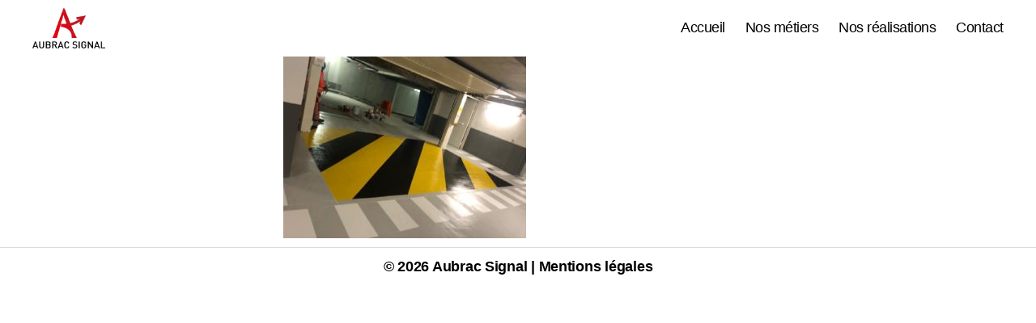

--- FILE ---
content_type: text/html; charset=utf-8
request_url: https://www.google.com/recaptcha/api2/anchor?ar=1&k=6LdLGGsbAAAAAM-Sp3KIpkrovl0cWGnE696AZ6LY&co=aHR0cHM6Ly93d3cuYXVicmFjLXNpZ25hbC5mcjo0NDM.&hl=en&v=PoyoqOPhxBO7pBk68S4YbpHZ&size=invisible&anchor-ms=20000&execute-ms=30000&cb=qi7zbf8mvqev
body_size: 48784
content:
<!DOCTYPE HTML><html dir="ltr" lang="en"><head><meta http-equiv="Content-Type" content="text/html; charset=UTF-8">
<meta http-equiv="X-UA-Compatible" content="IE=edge">
<title>reCAPTCHA</title>
<style type="text/css">
/* cyrillic-ext */
@font-face {
  font-family: 'Roboto';
  font-style: normal;
  font-weight: 400;
  font-stretch: 100%;
  src: url(//fonts.gstatic.com/s/roboto/v48/KFO7CnqEu92Fr1ME7kSn66aGLdTylUAMa3GUBHMdazTgWw.woff2) format('woff2');
  unicode-range: U+0460-052F, U+1C80-1C8A, U+20B4, U+2DE0-2DFF, U+A640-A69F, U+FE2E-FE2F;
}
/* cyrillic */
@font-face {
  font-family: 'Roboto';
  font-style: normal;
  font-weight: 400;
  font-stretch: 100%;
  src: url(//fonts.gstatic.com/s/roboto/v48/KFO7CnqEu92Fr1ME7kSn66aGLdTylUAMa3iUBHMdazTgWw.woff2) format('woff2');
  unicode-range: U+0301, U+0400-045F, U+0490-0491, U+04B0-04B1, U+2116;
}
/* greek-ext */
@font-face {
  font-family: 'Roboto';
  font-style: normal;
  font-weight: 400;
  font-stretch: 100%;
  src: url(//fonts.gstatic.com/s/roboto/v48/KFO7CnqEu92Fr1ME7kSn66aGLdTylUAMa3CUBHMdazTgWw.woff2) format('woff2');
  unicode-range: U+1F00-1FFF;
}
/* greek */
@font-face {
  font-family: 'Roboto';
  font-style: normal;
  font-weight: 400;
  font-stretch: 100%;
  src: url(//fonts.gstatic.com/s/roboto/v48/KFO7CnqEu92Fr1ME7kSn66aGLdTylUAMa3-UBHMdazTgWw.woff2) format('woff2');
  unicode-range: U+0370-0377, U+037A-037F, U+0384-038A, U+038C, U+038E-03A1, U+03A3-03FF;
}
/* math */
@font-face {
  font-family: 'Roboto';
  font-style: normal;
  font-weight: 400;
  font-stretch: 100%;
  src: url(//fonts.gstatic.com/s/roboto/v48/KFO7CnqEu92Fr1ME7kSn66aGLdTylUAMawCUBHMdazTgWw.woff2) format('woff2');
  unicode-range: U+0302-0303, U+0305, U+0307-0308, U+0310, U+0312, U+0315, U+031A, U+0326-0327, U+032C, U+032F-0330, U+0332-0333, U+0338, U+033A, U+0346, U+034D, U+0391-03A1, U+03A3-03A9, U+03B1-03C9, U+03D1, U+03D5-03D6, U+03F0-03F1, U+03F4-03F5, U+2016-2017, U+2034-2038, U+203C, U+2040, U+2043, U+2047, U+2050, U+2057, U+205F, U+2070-2071, U+2074-208E, U+2090-209C, U+20D0-20DC, U+20E1, U+20E5-20EF, U+2100-2112, U+2114-2115, U+2117-2121, U+2123-214F, U+2190, U+2192, U+2194-21AE, U+21B0-21E5, U+21F1-21F2, U+21F4-2211, U+2213-2214, U+2216-22FF, U+2308-230B, U+2310, U+2319, U+231C-2321, U+2336-237A, U+237C, U+2395, U+239B-23B7, U+23D0, U+23DC-23E1, U+2474-2475, U+25AF, U+25B3, U+25B7, U+25BD, U+25C1, U+25CA, U+25CC, U+25FB, U+266D-266F, U+27C0-27FF, U+2900-2AFF, U+2B0E-2B11, U+2B30-2B4C, U+2BFE, U+3030, U+FF5B, U+FF5D, U+1D400-1D7FF, U+1EE00-1EEFF;
}
/* symbols */
@font-face {
  font-family: 'Roboto';
  font-style: normal;
  font-weight: 400;
  font-stretch: 100%;
  src: url(//fonts.gstatic.com/s/roboto/v48/KFO7CnqEu92Fr1ME7kSn66aGLdTylUAMaxKUBHMdazTgWw.woff2) format('woff2');
  unicode-range: U+0001-000C, U+000E-001F, U+007F-009F, U+20DD-20E0, U+20E2-20E4, U+2150-218F, U+2190, U+2192, U+2194-2199, U+21AF, U+21E6-21F0, U+21F3, U+2218-2219, U+2299, U+22C4-22C6, U+2300-243F, U+2440-244A, U+2460-24FF, U+25A0-27BF, U+2800-28FF, U+2921-2922, U+2981, U+29BF, U+29EB, U+2B00-2BFF, U+4DC0-4DFF, U+FFF9-FFFB, U+10140-1018E, U+10190-1019C, U+101A0, U+101D0-101FD, U+102E0-102FB, U+10E60-10E7E, U+1D2C0-1D2D3, U+1D2E0-1D37F, U+1F000-1F0FF, U+1F100-1F1AD, U+1F1E6-1F1FF, U+1F30D-1F30F, U+1F315, U+1F31C, U+1F31E, U+1F320-1F32C, U+1F336, U+1F378, U+1F37D, U+1F382, U+1F393-1F39F, U+1F3A7-1F3A8, U+1F3AC-1F3AF, U+1F3C2, U+1F3C4-1F3C6, U+1F3CA-1F3CE, U+1F3D4-1F3E0, U+1F3ED, U+1F3F1-1F3F3, U+1F3F5-1F3F7, U+1F408, U+1F415, U+1F41F, U+1F426, U+1F43F, U+1F441-1F442, U+1F444, U+1F446-1F449, U+1F44C-1F44E, U+1F453, U+1F46A, U+1F47D, U+1F4A3, U+1F4B0, U+1F4B3, U+1F4B9, U+1F4BB, U+1F4BF, U+1F4C8-1F4CB, U+1F4D6, U+1F4DA, U+1F4DF, U+1F4E3-1F4E6, U+1F4EA-1F4ED, U+1F4F7, U+1F4F9-1F4FB, U+1F4FD-1F4FE, U+1F503, U+1F507-1F50B, U+1F50D, U+1F512-1F513, U+1F53E-1F54A, U+1F54F-1F5FA, U+1F610, U+1F650-1F67F, U+1F687, U+1F68D, U+1F691, U+1F694, U+1F698, U+1F6AD, U+1F6B2, U+1F6B9-1F6BA, U+1F6BC, U+1F6C6-1F6CF, U+1F6D3-1F6D7, U+1F6E0-1F6EA, U+1F6F0-1F6F3, U+1F6F7-1F6FC, U+1F700-1F7FF, U+1F800-1F80B, U+1F810-1F847, U+1F850-1F859, U+1F860-1F887, U+1F890-1F8AD, U+1F8B0-1F8BB, U+1F8C0-1F8C1, U+1F900-1F90B, U+1F93B, U+1F946, U+1F984, U+1F996, U+1F9E9, U+1FA00-1FA6F, U+1FA70-1FA7C, U+1FA80-1FA89, U+1FA8F-1FAC6, U+1FACE-1FADC, U+1FADF-1FAE9, U+1FAF0-1FAF8, U+1FB00-1FBFF;
}
/* vietnamese */
@font-face {
  font-family: 'Roboto';
  font-style: normal;
  font-weight: 400;
  font-stretch: 100%;
  src: url(//fonts.gstatic.com/s/roboto/v48/KFO7CnqEu92Fr1ME7kSn66aGLdTylUAMa3OUBHMdazTgWw.woff2) format('woff2');
  unicode-range: U+0102-0103, U+0110-0111, U+0128-0129, U+0168-0169, U+01A0-01A1, U+01AF-01B0, U+0300-0301, U+0303-0304, U+0308-0309, U+0323, U+0329, U+1EA0-1EF9, U+20AB;
}
/* latin-ext */
@font-face {
  font-family: 'Roboto';
  font-style: normal;
  font-weight: 400;
  font-stretch: 100%;
  src: url(//fonts.gstatic.com/s/roboto/v48/KFO7CnqEu92Fr1ME7kSn66aGLdTylUAMa3KUBHMdazTgWw.woff2) format('woff2');
  unicode-range: U+0100-02BA, U+02BD-02C5, U+02C7-02CC, U+02CE-02D7, U+02DD-02FF, U+0304, U+0308, U+0329, U+1D00-1DBF, U+1E00-1E9F, U+1EF2-1EFF, U+2020, U+20A0-20AB, U+20AD-20C0, U+2113, U+2C60-2C7F, U+A720-A7FF;
}
/* latin */
@font-face {
  font-family: 'Roboto';
  font-style: normal;
  font-weight: 400;
  font-stretch: 100%;
  src: url(//fonts.gstatic.com/s/roboto/v48/KFO7CnqEu92Fr1ME7kSn66aGLdTylUAMa3yUBHMdazQ.woff2) format('woff2');
  unicode-range: U+0000-00FF, U+0131, U+0152-0153, U+02BB-02BC, U+02C6, U+02DA, U+02DC, U+0304, U+0308, U+0329, U+2000-206F, U+20AC, U+2122, U+2191, U+2193, U+2212, U+2215, U+FEFF, U+FFFD;
}
/* cyrillic-ext */
@font-face {
  font-family: 'Roboto';
  font-style: normal;
  font-weight: 500;
  font-stretch: 100%;
  src: url(//fonts.gstatic.com/s/roboto/v48/KFO7CnqEu92Fr1ME7kSn66aGLdTylUAMa3GUBHMdazTgWw.woff2) format('woff2');
  unicode-range: U+0460-052F, U+1C80-1C8A, U+20B4, U+2DE0-2DFF, U+A640-A69F, U+FE2E-FE2F;
}
/* cyrillic */
@font-face {
  font-family: 'Roboto';
  font-style: normal;
  font-weight: 500;
  font-stretch: 100%;
  src: url(//fonts.gstatic.com/s/roboto/v48/KFO7CnqEu92Fr1ME7kSn66aGLdTylUAMa3iUBHMdazTgWw.woff2) format('woff2');
  unicode-range: U+0301, U+0400-045F, U+0490-0491, U+04B0-04B1, U+2116;
}
/* greek-ext */
@font-face {
  font-family: 'Roboto';
  font-style: normal;
  font-weight: 500;
  font-stretch: 100%;
  src: url(//fonts.gstatic.com/s/roboto/v48/KFO7CnqEu92Fr1ME7kSn66aGLdTylUAMa3CUBHMdazTgWw.woff2) format('woff2');
  unicode-range: U+1F00-1FFF;
}
/* greek */
@font-face {
  font-family: 'Roboto';
  font-style: normal;
  font-weight: 500;
  font-stretch: 100%;
  src: url(//fonts.gstatic.com/s/roboto/v48/KFO7CnqEu92Fr1ME7kSn66aGLdTylUAMa3-UBHMdazTgWw.woff2) format('woff2');
  unicode-range: U+0370-0377, U+037A-037F, U+0384-038A, U+038C, U+038E-03A1, U+03A3-03FF;
}
/* math */
@font-face {
  font-family: 'Roboto';
  font-style: normal;
  font-weight: 500;
  font-stretch: 100%;
  src: url(//fonts.gstatic.com/s/roboto/v48/KFO7CnqEu92Fr1ME7kSn66aGLdTylUAMawCUBHMdazTgWw.woff2) format('woff2');
  unicode-range: U+0302-0303, U+0305, U+0307-0308, U+0310, U+0312, U+0315, U+031A, U+0326-0327, U+032C, U+032F-0330, U+0332-0333, U+0338, U+033A, U+0346, U+034D, U+0391-03A1, U+03A3-03A9, U+03B1-03C9, U+03D1, U+03D5-03D6, U+03F0-03F1, U+03F4-03F5, U+2016-2017, U+2034-2038, U+203C, U+2040, U+2043, U+2047, U+2050, U+2057, U+205F, U+2070-2071, U+2074-208E, U+2090-209C, U+20D0-20DC, U+20E1, U+20E5-20EF, U+2100-2112, U+2114-2115, U+2117-2121, U+2123-214F, U+2190, U+2192, U+2194-21AE, U+21B0-21E5, U+21F1-21F2, U+21F4-2211, U+2213-2214, U+2216-22FF, U+2308-230B, U+2310, U+2319, U+231C-2321, U+2336-237A, U+237C, U+2395, U+239B-23B7, U+23D0, U+23DC-23E1, U+2474-2475, U+25AF, U+25B3, U+25B7, U+25BD, U+25C1, U+25CA, U+25CC, U+25FB, U+266D-266F, U+27C0-27FF, U+2900-2AFF, U+2B0E-2B11, U+2B30-2B4C, U+2BFE, U+3030, U+FF5B, U+FF5D, U+1D400-1D7FF, U+1EE00-1EEFF;
}
/* symbols */
@font-face {
  font-family: 'Roboto';
  font-style: normal;
  font-weight: 500;
  font-stretch: 100%;
  src: url(//fonts.gstatic.com/s/roboto/v48/KFO7CnqEu92Fr1ME7kSn66aGLdTylUAMaxKUBHMdazTgWw.woff2) format('woff2');
  unicode-range: U+0001-000C, U+000E-001F, U+007F-009F, U+20DD-20E0, U+20E2-20E4, U+2150-218F, U+2190, U+2192, U+2194-2199, U+21AF, U+21E6-21F0, U+21F3, U+2218-2219, U+2299, U+22C4-22C6, U+2300-243F, U+2440-244A, U+2460-24FF, U+25A0-27BF, U+2800-28FF, U+2921-2922, U+2981, U+29BF, U+29EB, U+2B00-2BFF, U+4DC0-4DFF, U+FFF9-FFFB, U+10140-1018E, U+10190-1019C, U+101A0, U+101D0-101FD, U+102E0-102FB, U+10E60-10E7E, U+1D2C0-1D2D3, U+1D2E0-1D37F, U+1F000-1F0FF, U+1F100-1F1AD, U+1F1E6-1F1FF, U+1F30D-1F30F, U+1F315, U+1F31C, U+1F31E, U+1F320-1F32C, U+1F336, U+1F378, U+1F37D, U+1F382, U+1F393-1F39F, U+1F3A7-1F3A8, U+1F3AC-1F3AF, U+1F3C2, U+1F3C4-1F3C6, U+1F3CA-1F3CE, U+1F3D4-1F3E0, U+1F3ED, U+1F3F1-1F3F3, U+1F3F5-1F3F7, U+1F408, U+1F415, U+1F41F, U+1F426, U+1F43F, U+1F441-1F442, U+1F444, U+1F446-1F449, U+1F44C-1F44E, U+1F453, U+1F46A, U+1F47D, U+1F4A3, U+1F4B0, U+1F4B3, U+1F4B9, U+1F4BB, U+1F4BF, U+1F4C8-1F4CB, U+1F4D6, U+1F4DA, U+1F4DF, U+1F4E3-1F4E6, U+1F4EA-1F4ED, U+1F4F7, U+1F4F9-1F4FB, U+1F4FD-1F4FE, U+1F503, U+1F507-1F50B, U+1F50D, U+1F512-1F513, U+1F53E-1F54A, U+1F54F-1F5FA, U+1F610, U+1F650-1F67F, U+1F687, U+1F68D, U+1F691, U+1F694, U+1F698, U+1F6AD, U+1F6B2, U+1F6B9-1F6BA, U+1F6BC, U+1F6C6-1F6CF, U+1F6D3-1F6D7, U+1F6E0-1F6EA, U+1F6F0-1F6F3, U+1F6F7-1F6FC, U+1F700-1F7FF, U+1F800-1F80B, U+1F810-1F847, U+1F850-1F859, U+1F860-1F887, U+1F890-1F8AD, U+1F8B0-1F8BB, U+1F8C0-1F8C1, U+1F900-1F90B, U+1F93B, U+1F946, U+1F984, U+1F996, U+1F9E9, U+1FA00-1FA6F, U+1FA70-1FA7C, U+1FA80-1FA89, U+1FA8F-1FAC6, U+1FACE-1FADC, U+1FADF-1FAE9, U+1FAF0-1FAF8, U+1FB00-1FBFF;
}
/* vietnamese */
@font-face {
  font-family: 'Roboto';
  font-style: normal;
  font-weight: 500;
  font-stretch: 100%;
  src: url(//fonts.gstatic.com/s/roboto/v48/KFO7CnqEu92Fr1ME7kSn66aGLdTylUAMa3OUBHMdazTgWw.woff2) format('woff2');
  unicode-range: U+0102-0103, U+0110-0111, U+0128-0129, U+0168-0169, U+01A0-01A1, U+01AF-01B0, U+0300-0301, U+0303-0304, U+0308-0309, U+0323, U+0329, U+1EA0-1EF9, U+20AB;
}
/* latin-ext */
@font-face {
  font-family: 'Roboto';
  font-style: normal;
  font-weight: 500;
  font-stretch: 100%;
  src: url(//fonts.gstatic.com/s/roboto/v48/KFO7CnqEu92Fr1ME7kSn66aGLdTylUAMa3KUBHMdazTgWw.woff2) format('woff2');
  unicode-range: U+0100-02BA, U+02BD-02C5, U+02C7-02CC, U+02CE-02D7, U+02DD-02FF, U+0304, U+0308, U+0329, U+1D00-1DBF, U+1E00-1E9F, U+1EF2-1EFF, U+2020, U+20A0-20AB, U+20AD-20C0, U+2113, U+2C60-2C7F, U+A720-A7FF;
}
/* latin */
@font-face {
  font-family: 'Roboto';
  font-style: normal;
  font-weight: 500;
  font-stretch: 100%;
  src: url(//fonts.gstatic.com/s/roboto/v48/KFO7CnqEu92Fr1ME7kSn66aGLdTylUAMa3yUBHMdazQ.woff2) format('woff2');
  unicode-range: U+0000-00FF, U+0131, U+0152-0153, U+02BB-02BC, U+02C6, U+02DA, U+02DC, U+0304, U+0308, U+0329, U+2000-206F, U+20AC, U+2122, U+2191, U+2193, U+2212, U+2215, U+FEFF, U+FFFD;
}
/* cyrillic-ext */
@font-face {
  font-family: 'Roboto';
  font-style: normal;
  font-weight: 900;
  font-stretch: 100%;
  src: url(//fonts.gstatic.com/s/roboto/v48/KFO7CnqEu92Fr1ME7kSn66aGLdTylUAMa3GUBHMdazTgWw.woff2) format('woff2');
  unicode-range: U+0460-052F, U+1C80-1C8A, U+20B4, U+2DE0-2DFF, U+A640-A69F, U+FE2E-FE2F;
}
/* cyrillic */
@font-face {
  font-family: 'Roboto';
  font-style: normal;
  font-weight: 900;
  font-stretch: 100%;
  src: url(//fonts.gstatic.com/s/roboto/v48/KFO7CnqEu92Fr1ME7kSn66aGLdTylUAMa3iUBHMdazTgWw.woff2) format('woff2');
  unicode-range: U+0301, U+0400-045F, U+0490-0491, U+04B0-04B1, U+2116;
}
/* greek-ext */
@font-face {
  font-family: 'Roboto';
  font-style: normal;
  font-weight: 900;
  font-stretch: 100%;
  src: url(//fonts.gstatic.com/s/roboto/v48/KFO7CnqEu92Fr1ME7kSn66aGLdTylUAMa3CUBHMdazTgWw.woff2) format('woff2');
  unicode-range: U+1F00-1FFF;
}
/* greek */
@font-face {
  font-family: 'Roboto';
  font-style: normal;
  font-weight: 900;
  font-stretch: 100%;
  src: url(//fonts.gstatic.com/s/roboto/v48/KFO7CnqEu92Fr1ME7kSn66aGLdTylUAMa3-UBHMdazTgWw.woff2) format('woff2');
  unicode-range: U+0370-0377, U+037A-037F, U+0384-038A, U+038C, U+038E-03A1, U+03A3-03FF;
}
/* math */
@font-face {
  font-family: 'Roboto';
  font-style: normal;
  font-weight: 900;
  font-stretch: 100%;
  src: url(//fonts.gstatic.com/s/roboto/v48/KFO7CnqEu92Fr1ME7kSn66aGLdTylUAMawCUBHMdazTgWw.woff2) format('woff2');
  unicode-range: U+0302-0303, U+0305, U+0307-0308, U+0310, U+0312, U+0315, U+031A, U+0326-0327, U+032C, U+032F-0330, U+0332-0333, U+0338, U+033A, U+0346, U+034D, U+0391-03A1, U+03A3-03A9, U+03B1-03C9, U+03D1, U+03D5-03D6, U+03F0-03F1, U+03F4-03F5, U+2016-2017, U+2034-2038, U+203C, U+2040, U+2043, U+2047, U+2050, U+2057, U+205F, U+2070-2071, U+2074-208E, U+2090-209C, U+20D0-20DC, U+20E1, U+20E5-20EF, U+2100-2112, U+2114-2115, U+2117-2121, U+2123-214F, U+2190, U+2192, U+2194-21AE, U+21B0-21E5, U+21F1-21F2, U+21F4-2211, U+2213-2214, U+2216-22FF, U+2308-230B, U+2310, U+2319, U+231C-2321, U+2336-237A, U+237C, U+2395, U+239B-23B7, U+23D0, U+23DC-23E1, U+2474-2475, U+25AF, U+25B3, U+25B7, U+25BD, U+25C1, U+25CA, U+25CC, U+25FB, U+266D-266F, U+27C0-27FF, U+2900-2AFF, U+2B0E-2B11, U+2B30-2B4C, U+2BFE, U+3030, U+FF5B, U+FF5D, U+1D400-1D7FF, U+1EE00-1EEFF;
}
/* symbols */
@font-face {
  font-family: 'Roboto';
  font-style: normal;
  font-weight: 900;
  font-stretch: 100%;
  src: url(//fonts.gstatic.com/s/roboto/v48/KFO7CnqEu92Fr1ME7kSn66aGLdTylUAMaxKUBHMdazTgWw.woff2) format('woff2');
  unicode-range: U+0001-000C, U+000E-001F, U+007F-009F, U+20DD-20E0, U+20E2-20E4, U+2150-218F, U+2190, U+2192, U+2194-2199, U+21AF, U+21E6-21F0, U+21F3, U+2218-2219, U+2299, U+22C4-22C6, U+2300-243F, U+2440-244A, U+2460-24FF, U+25A0-27BF, U+2800-28FF, U+2921-2922, U+2981, U+29BF, U+29EB, U+2B00-2BFF, U+4DC0-4DFF, U+FFF9-FFFB, U+10140-1018E, U+10190-1019C, U+101A0, U+101D0-101FD, U+102E0-102FB, U+10E60-10E7E, U+1D2C0-1D2D3, U+1D2E0-1D37F, U+1F000-1F0FF, U+1F100-1F1AD, U+1F1E6-1F1FF, U+1F30D-1F30F, U+1F315, U+1F31C, U+1F31E, U+1F320-1F32C, U+1F336, U+1F378, U+1F37D, U+1F382, U+1F393-1F39F, U+1F3A7-1F3A8, U+1F3AC-1F3AF, U+1F3C2, U+1F3C4-1F3C6, U+1F3CA-1F3CE, U+1F3D4-1F3E0, U+1F3ED, U+1F3F1-1F3F3, U+1F3F5-1F3F7, U+1F408, U+1F415, U+1F41F, U+1F426, U+1F43F, U+1F441-1F442, U+1F444, U+1F446-1F449, U+1F44C-1F44E, U+1F453, U+1F46A, U+1F47D, U+1F4A3, U+1F4B0, U+1F4B3, U+1F4B9, U+1F4BB, U+1F4BF, U+1F4C8-1F4CB, U+1F4D6, U+1F4DA, U+1F4DF, U+1F4E3-1F4E6, U+1F4EA-1F4ED, U+1F4F7, U+1F4F9-1F4FB, U+1F4FD-1F4FE, U+1F503, U+1F507-1F50B, U+1F50D, U+1F512-1F513, U+1F53E-1F54A, U+1F54F-1F5FA, U+1F610, U+1F650-1F67F, U+1F687, U+1F68D, U+1F691, U+1F694, U+1F698, U+1F6AD, U+1F6B2, U+1F6B9-1F6BA, U+1F6BC, U+1F6C6-1F6CF, U+1F6D3-1F6D7, U+1F6E0-1F6EA, U+1F6F0-1F6F3, U+1F6F7-1F6FC, U+1F700-1F7FF, U+1F800-1F80B, U+1F810-1F847, U+1F850-1F859, U+1F860-1F887, U+1F890-1F8AD, U+1F8B0-1F8BB, U+1F8C0-1F8C1, U+1F900-1F90B, U+1F93B, U+1F946, U+1F984, U+1F996, U+1F9E9, U+1FA00-1FA6F, U+1FA70-1FA7C, U+1FA80-1FA89, U+1FA8F-1FAC6, U+1FACE-1FADC, U+1FADF-1FAE9, U+1FAF0-1FAF8, U+1FB00-1FBFF;
}
/* vietnamese */
@font-face {
  font-family: 'Roboto';
  font-style: normal;
  font-weight: 900;
  font-stretch: 100%;
  src: url(//fonts.gstatic.com/s/roboto/v48/KFO7CnqEu92Fr1ME7kSn66aGLdTylUAMa3OUBHMdazTgWw.woff2) format('woff2');
  unicode-range: U+0102-0103, U+0110-0111, U+0128-0129, U+0168-0169, U+01A0-01A1, U+01AF-01B0, U+0300-0301, U+0303-0304, U+0308-0309, U+0323, U+0329, U+1EA0-1EF9, U+20AB;
}
/* latin-ext */
@font-face {
  font-family: 'Roboto';
  font-style: normal;
  font-weight: 900;
  font-stretch: 100%;
  src: url(//fonts.gstatic.com/s/roboto/v48/KFO7CnqEu92Fr1ME7kSn66aGLdTylUAMa3KUBHMdazTgWw.woff2) format('woff2');
  unicode-range: U+0100-02BA, U+02BD-02C5, U+02C7-02CC, U+02CE-02D7, U+02DD-02FF, U+0304, U+0308, U+0329, U+1D00-1DBF, U+1E00-1E9F, U+1EF2-1EFF, U+2020, U+20A0-20AB, U+20AD-20C0, U+2113, U+2C60-2C7F, U+A720-A7FF;
}
/* latin */
@font-face {
  font-family: 'Roboto';
  font-style: normal;
  font-weight: 900;
  font-stretch: 100%;
  src: url(//fonts.gstatic.com/s/roboto/v48/KFO7CnqEu92Fr1ME7kSn66aGLdTylUAMa3yUBHMdazQ.woff2) format('woff2');
  unicode-range: U+0000-00FF, U+0131, U+0152-0153, U+02BB-02BC, U+02C6, U+02DA, U+02DC, U+0304, U+0308, U+0329, U+2000-206F, U+20AC, U+2122, U+2191, U+2193, U+2212, U+2215, U+FEFF, U+FFFD;
}

</style>
<link rel="stylesheet" type="text/css" href="https://www.gstatic.com/recaptcha/releases/PoyoqOPhxBO7pBk68S4YbpHZ/styles__ltr.css">
<script nonce="mfuc41N493h6rnVeQRGf9A" type="text/javascript">window['__recaptcha_api'] = 'https://www.google.com/recaptcha/api2/';</script>
<script type="text/javascript" src="https://www.gstatic.com/recaptcha/releases/PoyoqOPhxBO7pBk68S4YbpHZ/recaptcha__en.js" nonce="mfuc41N493h6rnVeQRGf9A">
      
    </script></head>
<body><div id="rc-anchor-alert" class="rc-anchor-alert"></div>
<input type="hidden" id="recaptcha-token" value="[base64]">
<script type="text/javascript" nonce="mfuc41N493h6rnVeQRGf9A">
      recaptcha.anchor.Main.init("[\x22ainput\x22,[\x22bgdata\x22,\x22\x22,\[base64]/[base64]/[base64]/[base64]/[base64]/[base64]/KGcoTywyNTMsTy5PKSxVRyhPLEMpKTpnKE8sMjUzLEMpLE8pKSxsKSksTykpfSxieT1mdW5jdGlvbihDLE8sdSxsKXtmb3IobD0odT1SKEMpLDApO08+MDtPLS0pbD1sPDw4fFooQyk7ZyhDLHUsbCl9LFVHPWZ1bmN0aW9uKEMsTyl7Qy5pLmxlbmd0aD4xMDQ/[base64]/[base64]/[base64]/[base64]/[base64]/[base64]/[base64]\\u003d\x22,\[base64]\\u003d\\u003d\x22,\x22wo07JsK6cVIdEMKdQMO5woY6XsK+QgXCs8KdwrTDrMOaJ8O5aT7Dm8Kmw4HCiyXDscKkw5dhw4oswoHDmsKfw74XLD8weMKfw54Bw6/ClAMEwoQ4Q8ODw78YwqwNLMOUWcKhw4zDoMKWZcK2wrABw7fDkcK9MjQJL8K5HxLCj8O8wrZPw55FwqQkwq7DrsOzQcKXw5DChsKbwq0xTl7DkcKNw7LCgcKMFA1sw7DDocKcPUHCrMOewrzDvcOpw5PCksOuw40hw6/ClcKCQcOAf8OSKyfDiV3CrcKfXiHCu8OYwpPDo8OVBVMTDUAew7tswqpVw4JzwrpLBHLCoHDDngPCjn0ja8O/[base64]/Do8O9wrwSXhLDhhw8McOwSsOOw78TwrrClMOxK8ORw7fDkWbDsSfCslbCtHXDrsKSBETDqQpnGVDChsOnwpnDl8Klwq/CrcOnwprDkD9teCxxwqHDrxlUSWoSMWEpUsOzwrzClREGwo/Dnz1LwopHRMKrDsOrwqXCisOTRgnDqcKtEVIWwpfDicOHYhkFw49Cc8Oqwp3DjMO5wqc7w7R7w5/Cl8KnGsO0K0IiLcOkwoQzwrDCucKaXMOXwrfDklbDtsK7QMKyUcK0w5Zhw4XDhRBqw5LDnsO3w63DklHCjcOddsK6J0VUMwwFZxNFw5toc8KyGsO2w4DClsORw7PDqwnDlMKuAmXCmkLCtsOJwo50Gwoawr10w75ow43CscOkw7rDu8KZTMOYE3U4w6IQwrZywo4Nw7/Dv8ObbRzCjsKdfmnCvzbDswrDlMOPwqLCsMOKe8KyR8Okw4UpP8OFIcKAw4MlRGbDo0LDpcOjw53DuUgCN8KZw7wGQ3UpXzMUw7HCq1jCrmIwPmnDuULCj8KIw7HDhcOGw6fCoXhlwo3DikHDocOBw6TDvnV4w49YIsOdw4jCl0kKwo/DtMKKw5JjwofDrlLDpk3DuGLCsMOfwo/[base64]/CjsK+Yjc9WcOawoLDr8OAGVJPwrzDtyHDgsKVw4bCh8ORw6k/wpXCpgM+w5p7wr5Cw7siTCrCp8KzwrYzwqJKIW0nw5w5D8Ouw4/DnR1oKMOBRMKKBsKQw43DvMObIsKUDcKDw4bCvxPDs1nChh/CocK1wqTCn8KNCm3DhnVYX8OswofCpk9/[base64]/DmDbCg8OaDcKmLypYw6zDvhDCph4BwpPCsMOlFcOMEcOtwpvDr8OoJlRuM2TCh8O5GnHDm8KRDMKYd8KSUD/[base64]/[base64]/[base64]/DnkdPw50bd8OuF3Qww6PDkl/DlMOZw4dRFMO/wofCuVsswpp+fsOxIBzCth/DsBsLUyrCn8Oyw53CjxosZUEQH8Kvwpghwq1Ow5/CtWg5ASrCkBPDnMKWWjDDhMOIwro2w7AowpUXwr1oA8KCemAAUMOuwrPDrmw+w4/Cs8ObwqN2W8KvCsOxw6gewqXCgivCnsK/w5PCmsO7woJ6w4DDosKSbgFYw5bCgsKew44xf8OPVQkww4IAUkjCk8O8w4oHAcO/ZDoMw7HDp3NKRkFCA8O7wrTDp3d6w4MWIMKWIMOFw47Ds2HCpHPCg8OtWsK2azfDpsOpwqvCpGYkwrR/w5MaAMK2wpMZRDfDoRUqahEWEMObwrrCqHh5UlQhwpPCgcKPdcO2wo/Dv1nDvR3CqsOWwqojWxN7w4I6GMKKNsOEw5zDjnI6Y8KcwqVIPsOqw7PCvQrDo1/DmGoqbsKtwpA4wokEwrRvbATClsKqUiMkE8K0elsAwp4jFSnCj8KNwpY1MMKQwq0xwrXCnsKUw7A3w7rDtAfCi8OwwqUiw4/DlsOPwplBwrEnAMKRMcKqFz5Mwp/[base64]/[base64]/J8KDwrHDqCTCgcODQALDjEdrw6IaGsKAwp3DssKaFMOUw7jDu8KcXlfDnTrDjxXDp0bDsh9zw64SacKmXsKdw4kjT8K0wpHCuMK8w5QSFXTDnsO7HmphDcOLIcOJCiDDl0fCjsKKw7Y5Px3ChyF5wqAiOcOVcE9PwrPCjsOnCcKhw6fCpCNfVMKgek1GRcKfQWPDiMK/NynDp8K1wrEeNcKhw7bCpsO/I30aPwTDh0gzVcK0Rg/[base64]/wqDDicOCwoQ2YMONw6LCvMKPRMKkw4IdU8K3wrvDtsOGeMOITQnCixXClcOnw7IcJ0UMIMONw5fCp8KVw69gw5RLw6oswot7wpw0w4JZGsKwKFYgwo7CjcOMwpXCk8K/STcIwrnCh8O6w5BBdgTCgsOcwr85fcOjdgZiDcKxODpGwpp6PcOYJwB3UcKnwrVUbsK2aDXCm2kHwqdfwo/Di8Ojw7TCh3HCv8K7H8KmwrPCucKcVAbDlsK2wqbChzvCsSY4w7rDiFwyw6NxcCnCqMKYwp/DmVbCjm/[base64]/DvsOewr40bMOBW8K7bsKZwrsUw7shXUoiBhHCicKGVErDnsOBw4x7w6TDjMOxVUzDg1d9wpXCgywRY0YiFsKFecOBcHJCw7/DsCRNw63Cow9YO8KVUAvDi8K5woMlwodMwqEqw63CgMKMwqDDoGzClU9mwq1TT8OGE2HDvcOhOsOrDQbDoDc3w5vCqk/CrcOWw4/CpnphFhfCmcKkw5xDaMKIwoVrwoHDrSDDvkwLw6w3w5AOworDqARSw6YUNcKkcS9bSTnDtMOOZg/ChsO+wqJjwqdYw5/Ch8O8w7AVScO1w65fSifDucOvw5gvwoN+U8KVwrUHcsKiwp/Cg3vDrWLCssOjwqhRe1opw6d7R8OkaGQFwqIYE8Kxwq7Cg2JNH8KracKYfsKtOMOOEBfDmkfDtcKxJ8O/JmQ1w5ZfcX7DqMKMwohtD8KmAsKJw6rDkjvCtinDqgxoCMK6GsOTwrDCqH/[base64]/wovDmB8iI8KSccK/wr3Dm0ttwqcww47CusKAwp/[base64]/CqEbDs2V2Hg3CjQbCgMKkfcO9wq86Fy0fw5MYZQPCphpWdw8SezRLGR8/w6Rsw5h7wokdQ8KQV8OeeWPDtwVEK3fCqcO+wrPCjsOIwrt9K8O8JUbDrGLDqHAOwoJGacKvYDFIwqsewrfDkcKhwp9qehI6woI8GU7DrsKwXSkIZVY/Y0lkajt2wr1Ww5LCrQxvw6M1w4AWwo8Iw7hVw60Awrsow7PDvgnDnzMVw67CgGFEDQI4W2JtwrFsbFAJeHrCmsO2w6/[base64]/IMKAw5QVN8OfPsKJwqYLwqo2Y8OLw6Uqwp/DskYsAnsewr7DrnTDl8KFZn3CgsKOw6ISwrnCjlzCnh4cwpEBX8OMw6c4wpMIP0zCg8KXw7RtwpLDhD/[base64]/DtcO6wrZvw6pfPwBxw7TCszYbesONwpUXwrLCi8K8LRcww6HDuio+wrfDhRspKWPCkyzDmcOyEG1qw4bDhMKsw5M2wqbDlFrCpmHDvGfDond0JRTDjcO3wqx7NsOeDQRJwq5Jwq4xw7vDsi0AQcOIw5vDgcOtwrvCucKDZcK0PcOZKcOCQ8KYRMK/w6vCg8ODTsK4RzBjwrvCkMKuKMKiScO9dgbDrhDDocObwpXDiMKxIgd/w5fDm8OYwol3w63Ch8OIwpfDt8K2CmvDonPDtnPDp1TCgcKGE0jCj3MZcMKHw6E5OcKad8Otwo1Bw7/Dm0DDh0URw4HCqcOhw6AQdsK4PzQ0A8OiBF/Co3jDuMKBNTkaVsK7agFfwpt1akrDiXENbXbDoMKVw7EPSzLCs1zCiHPDvzQfw4RJw7/DtMKtwoLCksKBw7bDp1XCr8K8BULChcOUJ8O9wqsPE8KsQsOjw40Kw4Z5NAXDpFTDjU0BUMKMHj3CnE/Dl1kZXTBcw5tcw5ZEwpU8w73Dgk/[base64]/CpzLDgFEBTMO5wqhEbcO/w6DDmsKiwotPEEhRwqDCrcOsYCp6ajHCjggvNMOBe8KCBABIw6DDl17Dv8KiQ8KyacK2O8OTTMKPOcK0wqZbwr04JhLDslgqEDbDnQnDmQ8PwqpuDy91SDsEFxLCsMKRWcOCB8KfwoLDpCDCunjDsMOvwq/[base64]/CjsK5wqrCtX7DsRXCtcO5wpBEw6XCrsOJKHjDmhnCsnnDscOwwqPDkB/Do2wGw6hjCcOWZMORw5DDkBDDvxPDgz3DixJwDUgMwq4owrjCmgk7dsOpLcKFw7ZMZgYXwrEARU7DhTTDmMOhw6TDj8Kgwqk5wox4w7pMd8KDwoofwrfDrsKlw7cGw7nCkcKIX8OfX8O+BMO2Fj0jwq43wqJmecOxwok6QC/CncK5esK6PRLCmcOIwo7DiAbCncKLw6I1wrogwp8Ow7LDoil/DsKLdWFSMcKwwrheQBsIwp3CiUzCkGBAwqHDnBbDmA/Ci2d6wqEZwojDl09tBFjDnlXCs8K/[base64]/w45bEsK/PyU8wpjCkXUVBsKuJ1bDn1bDrMKpw6zCkmVtJsKVW8KNLAzDm8OiLT/[base64]/[base64]/AgfDvMOlwpoaC8OxW8KDw7UnJ8OqFVUFWF/[base64]/wrDDuMK2woDDmQlWwoZBwqMbL1Iqw5HDr8O5R8O0RMKxbMKNKmAFwqlVw5PDkHvDrifCtUs1J8KewrtOB8Obw7dVwqHDmFbDh2IEwr7CgcKww4zDksObD8OWwqzDqcK/[base64]/CmMOJamRabwV0wo/DsVtPCDQnwpFTPsKDwqoIXsK2wosBw6IhXsOYworDhngZwpHDsWnCisO2T2fDpcKbVcO5WMKBwqTDssKMJSIPwoHDmAp5RsKPwrgXez3DoBAGw4kSFkp3w5DCn0Bhwq/Dg8OgUcKKwobCmzbDgSU+w7jDrBt8bxpzBFXDggAgEMOodFjDjcOAwrYLaQ1uw64lwoIOVWbClMKoD31OOzIXwo/DrMOaKAbClGPDgkkSZcOydsKOw4Q4w7vCisKAw7vCp8KHwpgvE8KfwqZ9O8KDw7XCiRzCisOXw6DCh1NVw4XCr2XCmw/Cr8O9USfDjGhgw4nCqBE/w6fDkMO/w4fCnBHChMORwo1wwrHDnErCgcKkKiUBw5XDiirDjcKldcKrTcK3OTTCm1JzUcKIdMK2DTrCs8Oow7dEPGbDvnggasKJw4/[base64]/[base64]/DisOvUQ/DkmvCmwXDvMOlSR40wr3CtMOPVB3DscKEasKrwpAubcOHw48/am9dYlIEw4vDpsKzIsKkw6jDlMKhZMOJw7FTCMOZC1XDvWHDqTXCqsK7wrrCvSc5wqN8EcK6EcKqBcKbHMKZeDTDgcKIwq05LSPDpgdhwq/CvgFVw4xoQ1F1w6kOw7tEw7/CkMKfR8O0WCsQw401D8KswpvCmcOhSEPCun4LwqI9w4XDmsOsHm/[base64]/Ds8KZw4bCg8OBwqzDgAcRw5XCsMOFDcOCw5N1RcKhIsK5w5NGX8KIwql+WcKcw5jCuwwnFTDClMOubxVSw5tXw4DCgcKSPMKLw6QHw6zClMKBJHoGEcKWBMO/wqXCtFLCvsKow7HCk8OyJsO+wqDDmcK7OgTCvMKgA8Oxw5QICS8vIMO9w6ojKcOcwoXClC7DqcK0GRHDun7CvcKhLcKkwqXDqsKgw7ZDw407w40Cw6QjwqPCn290w7nDpsOLT3wMw6Mpwok7w70zwokdWsO6wrjCvhR/G8KBJsKLw4zDjcKeOgzCvFfCscOEBMKja1bCosOCwoPDt8OcW3/DtkMkwp8yw4/CgGZSwpE5RgHDkMKxIsO/[base64]/dTtHTMKrdyvDqhQlw5vCt8K1B8Oowo7DhynCsjXDoUnCi13CrcOSw67CpsK4w54Jw73DkEvDsMKoOw9ww78bwoDDvcO1wqjCscOcwpY7woLDscKiCn3CvmHCjX5YFcOVesO4GSZWYxfCkXEKw7cvwo7Cq0YQwqUxw5cgJjHDrMKJwq/DnsOWQcOMO8OaWHPDhXzCvhjCi8KhJCvCncK1HR8gwpvCsGbCpcOwwq3CmDHCjX0awqxfF8OaRX8EwqkyFR/[base64]/DnMOQwprDjhTCh8KrwobDg8KeTV5jCcKBw5DCl8OoS0bDtlfCu8KKWXbDqMK5csO3w6TDpV/[base64]/DpwfDocKzw47DrwPDpcOuAiPDjcKuNMKDS8KswoPCpArCpsKmw4DCqzXDjsOew5/DqsOzwqtWw5MPSMO2cgfCqsK3wr7CgUjCkMOGwrzDvAlYEMOyw7zDnyfCr3/[base64]/DhMKxwqzCjMOdwqkdRMKDPiYbw6QBwq5Kw6XDjWMebcO+w47DmcOQw5vCnsKZwqHDiwMOwojCicODw6hSBcK1wpddw5fDqT/Ct8Omwo3Drlccw6xtwpHCvQDDq8K9wqdlW8Ojwr3DocK+cg/[base64]/DvcO0woosw6HCvjvDm8Oxw6rCmsKFOH5rwq1Cw4wnHsO/[base64]/CiwdtT8OBVsKhwpXDlWcIdATDocKQw7DDrcKAwoIaJz3DiCnCukInGW9rw4J0HMOww6bDvcKfw5/CmsOqwoPDqcK9NcK+wrY3P8KYOjE+YUDCu8OHwoYxwp4Nwq8zP8OLwozDiD9rwqAnbStWwqt/wqpOAsKBYcOAw4XCk8Kdw7lVw7zCosOWwrrDrMO3TTXDmiHDvw0xUjx8GGnCmcOSYsKwf8KDEMOIbMO0X8OeAMOfw7LDsCcBRsKFbEkKw5bCiQDCqsOdwqvCoTPDh0olw4wTwqfClmUgwrDClMK3wq3DrUvDk1bCqDLCvmUEw7TCumAANcKFdRjDpsOIOsKmw5/CixgWesOzMG3DuH/Cly9lw7xqw4jDsgDDmEPCrHbCmHAmRMOpK8KAEsK8WmPDl8KpwrZAwobDrsOdwpPCt8KuwpXCjMObwpLDlcOZw705anh0Tm7CgMKQC0Rywp8Yw4MwwrvCsRLCusOFDHzCsirCpXLClipJLCzDiiIBdjxewr54w7ECT3DDqcOuw6/[base64]/wpNMZznDkjPDqcOqMMO3dcOjwoPDmhgeZcOyTMOowpVhw5ALw45Ow4d5LcO+YETCsHRNw6ciPlV/EEfCrMKQwrJMb8ONw47DrsOKw5Z9ZTlXFsOaw6hKw71iLxgqXVjCv8KkAm7CrsOCw7gFTBDDq8KwwrHCiGrDjBvDq8OeWS3Dji4MZUTDvMOYwqHCocKoa8O9M0VxwqcIw4nCicOOw4fDoDYTWTtkRT1Mw4dHwqAaw74vUMKowqZpw6EowrTDnMO/[base64]/DvEoOw6PDhMK0w7hRe8KxHnDChcOATmbDmzl1w7R0wqZ1D0nCvCp6w6jDrsOuwpEIw5Eqw6HCgUdtA8K6wpM/wplww7smbHPCphvDkS9cwqTCn8OzwrXDv09Wwp50B1/[base64]/wrYZw4YAw6bDiMOKw6/DjDVDw7FML8KpGcKgfMKJbsK9FUnCpCR8Wy9/[base64]/[base64]/DnTXDkxRvW8KBw7TDl0zCkllvY8KXw5ZtU8KwIgvDr8K3wpt8csOBDijCvMKlwqTDgsOIwpTCoCnCgF8yGxUlw57DlMOjMsK/akkZB8OSw7Vyw77Cu8OJwonDjMKGwpfDkMKMD1rCmF85wrBsw7jCgcKefDXCrCNQwoR4w4LClcOgw7bCgRkbwobCljMBw7FxL3TDhsKrw7/CocObCTVvcWtAw7PCicK7C37Cpwpzw7vCpW0fwqDDt8OkbkPCoAbCi0fDmH3CocKERcOTw6Y6PsO4WMOxw6ZLd8KIwpE5P8KKw5AkSzbDq8OrX8Ozw7ULwq97NcOnwrnDg8OYw4bCscOQREZAIwwYwrUJVlDCoGR8w4TCvVgoaW7Ds8KmBFACP2/CrMOtw7IZw6XDrEnDh3DDpjHCoMKCQWcmB04lLEQ9aMK6w55gIxMGc8Oja8OzOsOqw4obd0g9aAN0woPCncOoWl0eMDjDiMO6w4Jtw63DmCgww7obdjY7TcKAwpsSKsKpNn4NwozDv8KGwog2woxaw4UFXsKxw6jChcO4YsOpXm0XwrjCh8O5wozDp1/DmV3DgMKcZMOFLikHw4zDmsKrwqMGL1JMwpjDp1XCjMOaW8KywqdIT0jDlD/[base64]/Co3PCthXCtjddBcKhFcKgKmZhw4ISbsOJwospw4ZHUsKdwocyw5tFRsOCw5thRMOYD8OzwqY+wpA9O8KewqQ5dQhjLncHw5gXHTjDnAlVwofDqG/DgsK8XU7CqsORwpbCg8OywqAuw51UGhsULAdPesO4w4Ezf0YvwpgrQ8KqwrrCocK1di3CvMOKw7AbciLCrg5uwpQgw4YdKsKZwp7DvQAcQ8Kaw5A/wrHCjiTCncKDBsKjOMOVDQ3CoRzCucKLw5fCnBILZMOXw4DCkcOBHG/DrMOIwpEewo3Dn8OqDcOUw6XCocKsw7/CgMOqw4fDscOrUsOcw5fDg2x7MGXCucKkw5bDgsOwFyQVEcK8ZGx8wrgww4jDvcO6worCs3fCi0JQw5pYC8KyDcOzeMKjwqY8w47DlX8zw4Fgw4jCosK/w4gzw6Biw7XDnMKPRQoOwpg9OsKTGcOpRMOiGnXDmA4BTMOGwoPCkcOQw6kjwo5bwoNmwoxAw6YxV2LDpQxyTSHCiMKAw442OsOxw7kTw6vCjHTCoC9bwovCgMOswqQ9w4YYPcOKwpYCCxJSTsKjCj/[base64]/Do8Ouw7bCoSFcasOAw6/CmMKOwrJZw6c0XsKfbVDDkG/DnMKPwrTChMK8wqhQwrrDvWnCvQHCkcK8w7RgRXVeMQbCu2DCuF7DssK/wqfCjsKSW8Kkf8OlwrYHHMOIwo1Ew5dbwrNBwqd9AMO9w5rChyDCt8KAc0cCOsOfwq7DlzF1wr8yT8OJNsO0cRTCtSNOCGvCljdZw6QxV8KWC8Knw4jDuSLCmxXDt8KPZ8KowovDoD3DtUnCrlfDugd+HcOFwqnCjAAtwoRsw7rCrFhYAVY0PwABwoTCpzfDh8O/djPCucOMZBh7wrABwqBxwp1Uwr3Ds3Q5w5jDmBXCmcOreXXCgBtOwpPDjip8MmDCjmYlMcOwQGDCskd0w4rDhMKiwr8nS0vDjEQdMcO9JcOpwrTChVbChG/CjsODAMKSw4zDhcOmw7t5Pg7Dt8K9Z8KOw6ldM8OMw7s/w6TCq8KGZ8KZw7UswqwzOsOQKUjCi8Ouw5JFw6zCt8Opw67Dt8KpTinDhMKlYh7CgXzDtG3CjsKaw50USMOXCE5hIyRmGWtuw5vDu3Bbw7fDpDzCtMOMw4UGwonCrlYqDz/[base64]/w4nDgsOZJsKBJcOlW8K+w58+P09owqZlJkPCkxLDucKRw6U5w5kawq04cFzCoMO+bxAuw4nDg8OYw5p1wpHDusKWwop0Ywt7w7pDw6HDtMKkfMOIw7Job8KCwrlTP8OVwph5KBfDgkPCuiDCgcK3RsO2w7vDiDF4w4gPw7I+wohywqlDw5RVwpoHwq7CrRXCjSfDhS/CgEJQwoZxXsOtwrFrJgtiHisZw7xrwqsDwonCtEhMRsKracOlY8O4wr/DgGJpBsOSwqLCucKnw5HChsK9w4/[base64]/[base64]/[base64]/w6dEEh3Cg8OzWsKJaMOrwqHDgMKHw7dAbsKCVsK/[base64]/w5hYX8Klw6HCpMOewpbDkAxjwogrw6cOw55gZBTDmQ0yL8Kowo7DpAXDghdJOErChcObHsOOwoHDoWjCsTNmwp8JwonCuBzDmiHCtcO1PsO/wrwzDVjCscOiCMKbQsKiQsOGbMOwTMOgw6vCiQRUw69uVnMJwrZXwpJNPHs0JMKMcMOgwonDv8OvJ27CvydBJD/DkzTDrlrCuMKmecKWVWLDsAFDdMKiwpTDh8Ksw4EOTkdJwqMfXSzDnDU0wrN/[base64]/CoMKXCzdwSR4ZIcKlw6x7wqJLAg3Dj2dsw4XCkC9OwrLDpwHDoMOXfydPwpwSQ3gjw6JpacKIacKGw6JpB8OzGiXCkldRMT/DlsOLE8KSXVwQaCjDmsOfKWjDrnLDi1HDr2g/wpLDu8O3dsOcwo/Dm8OJw4fDqFYqw7/CmnXDjgzCrF5YwoEpw6LDusOwwrPDtsKYbcKjw7vDrsOGwr3DuAJdaRnDqMKKS8OSwqR7emdhw7BOCmrDlsOGw7PDuMOzNFjDgxnDnXLCusK4wqMFEgrDncOFw6l4w53Dj0YhJsK8w4k2LhnDi155w6zCtcO/[base64]/cSZ6X8KRMg3Dm08BwrlbE8KQDHrDonTDt8OjQsO6w6XCpyXDhDPDvF5KFsOywpXCiH1tG0bCsMKjHsKdw40Ww7NHw6XClMKtAFocUGxWDsOVfcOUBMK1QcOaemk/[base64]/CpV3Dv01tw4Utwr7CqVjCuQDDu33DlcKeLsOdw4xNbMOUOFbDpsO+w5TDsTIuFsOXwpjDh1zClW9iMcKePVLDgMOKej7Ci2/DtcKyKMK5wrJnBH7CsxTCvWlcw6zCjwbDj8OGw7FTGmtHbDpqEBslFsOsw783X0vClMODw7PDssKQw47DuEjCv8Ocw7/CssO2w4sgWGzDkXMOw6XDu8O2MMOxw5nDoz3ChUQ+w54BwpBHQ8Otw43Cv8O4SylNDjrDpRh4wrnDmsKAw5V8Z1XDo2IAwoVKa8OhwqLCmk8Cw4dWWsOQwrgawoEmdRlUwoQ9FBknKxvCl8O3w7gTw5LCjHQ5CMKAI8Kmw6RpKjLDnmQswqV2EMOXwpQNOV/Do8O3wqQKUVskwq3DhH4NK2wvwrJGc8K/EcOwGH99YMOaJATDpF7CoDUEBhRWDsONw6/DtGxow6AGG0opwrpmQ0bChCXDncOATH1Ea8OSLcOKwoMawoLDosKxdkR5w4fCplZfw54IfcOrKwsybVUiZcKdwpjDg8O9wqrDicOUw6sAw4dXDiTDq8KbUkrCkG9gwrF/[base64]/wqjDtB/[base64]/bcOJwrfDqMOQw6HCq8OMAE/CkBPDucOVZMOHw71fwr/[base64]/Cm8KPXMKLwrJew4vDhMOKJDZyFcOEJGkwV8OEd1/[base64]/[base64]/ChwUlacOBw4zDnydqwoDDvjfCnDLDq8KSbMKpW1HCtcKQw47DlF/[base64]/wq7CrULDllvChMKDw77DhMKKw6HDoA0ffMOaZcKnGwjDtgTDn1zDiMOgYB/[base64]/Dh8O3wo7DkBjDjsO6BcKZwoIXw6DCgX7Ci1TCug1dw7txZ8KjCm/[base64]/CqsKGJTTCs8KETizCvDs/woXDoSMAw7JrwpQiwowxw4DDh8OtN8Kiw6xOSDYlQsOSw5xKwrc8UBdkBC3DolPCom9bw4/DrzZqCFcHwokew7PDs8OmDsKTw53Co8KXHsO1LcK4wpYDw7LCp2BlwoV3wphCPMOswpfCu8OLYgLCo8Ogw4N1LcO/wp7CpsK6C8OBwohUZT7Dr1k7w5vCqRjDk8OaEsKYMDhbwrnChT8fwrJ6bsKMP1LDkcKLw5YPwqrDtMK7esO4wqgaCsOPBcKvwqQhw6Z5wrrCnMOHwrl8w7PCqcKDw7bDi8KDGsO2w4oOTl9KW8KmVH/ChWPCoTrDjsK/ZFsCwqRzw7Mew5zCjSZjwq/CosK8wrEcRcOTwqHCtkMbw4B7SXDChWcew4dDFwAJVivDvRFgN1gVw7hHw7Nqw47CjsO9w7zDmWbDmgQrw6HCq0FTWAPDhMOFdBYDw7x5QlLChcO4wpXDgT/DlcKAwrRRw7TDrMODAcKIw752w5PDnMOiecKYA8Kpw5TCtSDCrsOLXMKnw4lyw60desKWwoMCwqUZw4XDnw3DlEnDnQB8TsKmUcKKBMK/w54oHE4mKcOvawDDsw44B8KFwoVhXxQNwpLCs2bDtcK9acOOwqvDky/Dg8Kfw7vCumIvw6nDkXvDosOVwq1XdsKracO1w4DCvTtnEcObwr5mKMO0wppFwqFeem0ywo3DkcOrwrFue8Ouw7TCr3dvYcOkw4sGC8K+wq92DcO8wpvCq07CnsORVMO2KFrDrTUZw6/CgWzDs38fw6R9Uj93dzRIw7VIYQRbw6HDmxBSM8OwecKVM1xpYxTDh8KOwoZ0w4LComgzw7zCsHNTS8KwcsKZNw3ClEvCosKvG8Kdwp/Dm8O0OcO6YsOgPTsiw418w6XCj39NKsOOw6prw5/Cm8K0IXPDl8OOwr0iG2bCoHxfwrTDvg7CjcOiK8KkK8OnXMKeAnvDnlB/EMKobcOgwoTDqGJMH8OGwpN5Hj7Cn8Oawq3DnMOwJkxjwpjCmnzDuR9gw7Urw5BlwpLCkg8Ew60OwrZFw5LCq8KiwqpuEidlJiwEP1jDo07CvMO0w7J/w4ZtJsOHwptPbDB+w7ksw4vDucKCwoltWl7Dv8KtA8OrPMKkwqTCpMKrBGPDiSsrfsKxccOBwqrCinouMAg1AcOZe8KzGsKawqt4wrHCtsKtczrCuMKrwoZMwp4/w63ChFw8w7YCaScKw5nCum0WIyMnw6LDnHA1a1XDscOSUwXDiMOawpUXwpFlRcO+OBceZsKMP2llw4lewpEtw7zDocK0woMxGQVZwqJUPcKVwq/Coj09TTxOwrAdKHXCtsOLwrhFwrBdwr7Ds8Kow4kUwpRAwoPDhcKBw6TDqhHDvMK5bR5rGgI1wolew6dzXcOPw7/DtVoHIyTDlsKRwrB6wrI2ScKxw6VqI3PCngNPwpAiwo3DmAnDtTkQw7nDpSrCrT/CosKDw7MoO1oKw69VasKmUcKqwrDDlmrCrUrCiAvDgcKvw4/[base64]/Dkh98akPCoyTCi8K6wqjDrMO6w5tYJUfDk8Kow4nDj2UhwosTIMKmw6fDuzfCjR1OBcKYw5p5OEYIB8OzIsKHM23DqwXDlUAhwozCgn5bw4TDmR1pwoXDiw0/dBYtUVHCjMKFLhp3aMOUYQsFw5Z7LjQ/d1JiT004w7DDusKswoXDrlLDpAR3wpskw5bCq2/[base64]/w7jDiMOTBcOtwpTDojIFS2LDnHIuwpEzw7fCh3gdW01zw5vCoQgddV8bJMOVJsOUw4kWw5/DnjXDnmdEw7DDiQYIw4vCmgkZMMOXw6NXw4DDhcOuw4XCosKQFcOJw4jDjkpbw55Kw7U4PMKYOsKywrUbd8OtwqEXwpQVRsOvw5oMBTbCl8O6wo8nwpgeHsKnB8OwwonCjsOEbUp/VAvCpgXCgQbDt8K/RMONwpzCscO5MBIdWTfCrAUVGTJvOsK/w5Q1w6g/YEUlFcOcwqwpX8OFwrF5HsOqw4I/[base64]/w7rCl8Ktw5rDusOAw5EHwq1Jw5nChjzCiMOEwp/CikfCv8OzwrUTeMKpHDbCj8OKUcKcbMKEw7fCojDCs8KMR8KXBhl1w67DucK6w5scA8OMw5LCignDisKqDcKfw7xUw4vCr8OQwojChSkAw6Aow4nDn8OONMK3w5rCj8KmUcO5GBdgwrdbw4MEwprDqD7DssO6OSNLw7DDrcKsCjlRw7TDl8OVw5YPw4DDmsOmw5/CgH8/KQvCtgkEw6rDjMOGBW3Cs8KUFMOqQcO7wrfDjSEzwpDCmUAKCF3Dj8OIRmN1RRJZwoVxw4dvFsKiccKgaQdWHizDlMKJYxsLwqQTw6dAAcOWFH8/[base64]/DgTDDlsOofl9GKkk5wrReWcKfw5luYljDqsKTwovDslggOcKCfsKDw6cGwr5vIcK/KV3DigAoZMOow7oAwpQBYCJowrkeZw7CqgjDgMOBwodvScK2RBnDpMOpw6/CmAXCscOowoXDusKsTcOVPxTCj8KPw7rDnwADWzjDpnLCl2DCoMKeKwZ8fcOKYcOyMnB7IBc0wqlDbxHDmDd5NCBIPcOyBT7CssOAwoXDmyEYCcKMSiTCuT/DjcKyIkpuwp1pLCXCtXwrw5DDkwvDvsKBWjrCisOcw4U+Q8OMBcO9e2fCtSJKwqrDtxzCv8KVw7XDlMKqFEFgw5pxw607N8K+JsOyw4/CiD5Bw6HDjxtIw4LDuxTCv358wolaOcO3ZcOtwqkUK0rDszQjc8KrPTfDn8Kxw4wHw41Zw7YKw5nDl8Kxw4zDgmjDk0EcMcO0YmkQfkzDvUBKwqDCgCvCs8OMQgInwopiPm98woLChMOWcVvCinYvSMOpIcKaD8K3ScOawpd8wp3CrnoYNlHCgybDkGHDh0dITsO/w4ZiEsKMHGApw4zDr8K3ZQZQW8OCe8KYw4jCjnzCrxoBaSBfwpnDhm7CoGTCnkBNA0ZIw4nCsxLDt8Oww5hyw49HZSRsw7wdTmhyFsKSw5spw69Gw6tqwofDo8Kew6/DqwPDmzzDssKSSXx/WEzCvcOSwqXCl03DvClUQyjDksOzTMOyw6k+ecKAw7DCsMKHAcK2YsO3wo83w5h8wqAfwp7CkVfDlVwIeMOSw4Zgw7VKIQt/w58SwrfDmMO9w4jDmXg5ZMK4w73DqndFw4nDo8KpdMOQSifCgizDkQbClcK6TF3DlMO5dsO4w7x/CApsVQHDvMKaRG3DtkkQfxdwAQ/Cp3/[base64]/DjsOxNxTCocOlX8K3DzheH8OMwrF2BMKTwrRkw6XCkkXDm8K+UGbCuRDDnQXDpsKGw4NlesOXwq/DqcKHFMOfw5DDjsKTwoB2wrTDlMOcESYyw6/DtnMfaAnDmMOOO8O3IQAKRcKSN8Oo\x22],null,[\x22conf\x22,null,\x226LdLGGsbAAAAAM-Sp3KIpkrovl0cWGnE696AZ6LY\x22,0,null,null,null,1,[21,125,63,73,95,87,41,43,42,83,102,105,109,121],[1017145,652],0,null,null,null,null,0,null,0,null,700,1,null,0,\[base64]/76lBhnEnQkZnOKMAhnM8xEZ\x22,0,0,null,null,1,null,0,0,null,null,null,0],\x22https://www.aubrac-signal.fr:443\x22,null,[3,1,1],null,null,null,1,3600,[\x22https://www.google.com/intl/en/policies/privacy/\x22,\x22https://www.google.com/intl/en/policies/terms/\x22],\x22PqM/elHa5M5WgugIvasp2nClho+Q03ZfJmOj3USIJkU\\u003d\x22,1,0,null,1,1769033601692,0,0,[109,114,174],null,[244,54,135,127],\x22RC-RQvQyVbVloiueA\x22,null,null,null,null,null,\x220dAFcWeA68MQXpiKQnSqDwcCtZGMGcVPq2HDrYr1fvsccj53X7w8TGOi2pAf2WyDmlIs9yosqdtOzn8qU31XAo9LiZ_i2gRWIIIA\x22,1769116401488]");
    </script></body></html>

--- FILE ---
content_type: text/css
request_url: https://www.aubrac-signal.fr/wp-content/themes/twentytwenty-child-theme/style.css?ver=6.9
body_size: 565
content:
@charset "UTF-8";
/* CSS Document */

/*
Theme Name: Twenty Twenty child theme
Template: twentytwenty
*/
@import url('../twentytwenty/style.css');
body.template-full-width .entry-content > :not(.alignwide):not(.alignfull):not(.alignleft):not(.alignright):not(.is-style-wide) {width:100%;max-width:100%;}

.site-logo img {max-height: 5rem;}
.header-inner{padding:1rem 0;}


h2, .heading-size-2 {font-size: 4rem;}
h3, .heading-size-3 {font-size: 2.4rem;}
h4, .heading-size-4 {font-size: 1.8rem;}

.nk-awb h2{text-shadow:#000 1px 0 5px;}

.entry-content{font-family: -apple-system, BlinkMacSystemFont, "Helvetica Neue", Helvetica, sans-serif; font-size: 1.5rem;}

.entry-content .wp-block-columns h1, .entry-content .wp-block-columns h2, .entry-content .wp-block-columns h3, .entry-content .wp-block-columns h4, .entry-content .wp-block-columns h5, .entry-content .wp-block-columns h6 {margin: 1.5rem auto 1rem;}
.wp-block-button{margin:0;}
.wp-block-button__link{padding:0;}
.wp-block-button .wp-block-button__link:hover{text-decoration:none; color:#C20016;}
.suite{transform:rotate(90deg);}

.wpcf7{font-family: -apple-system, BlinkMacSystemFont, "Helvetica Neue", Helvetica, sans-serif; max-width:500px; margin:5rem auto; padding:0 2rem;}
.reterms{font-family: -apple-system, BlinkMacSystemFont, "Helvetica Neue", Helvetica, sans-serif; max-width:500px; margin:2rem auto 5rem auto; padding:0 2rem;}
.wp-block-gallery{padding:0 2rem;}
.metiers{padding:5rem;}

.grecaptcha-badge { display: none; }

@media(min-width:700px){
.metiers{padding:5rem 10rem;}
.metiers div:only-child{padding:0 10rem;}}

@media(min-width:1200px){
.wp-block-gallery{padding:0 5rem;}	
.metiers{padding:5rem 20rem;}
.metiers div:only-child{padding:0 20rem;}}